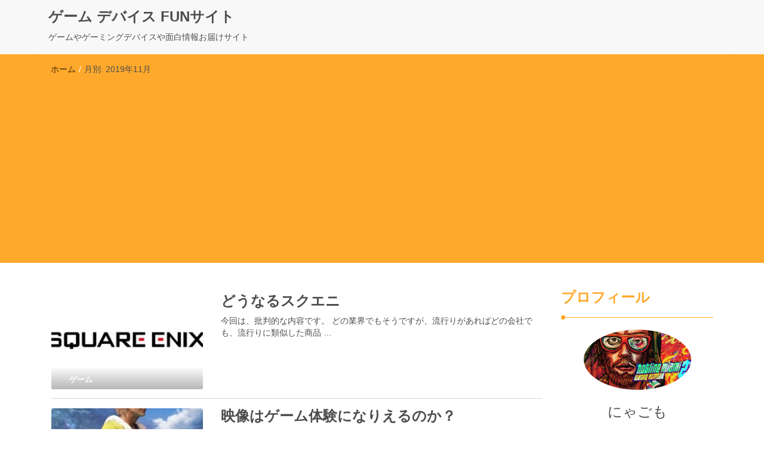

--- FILE ---
content_type: text/html; charset=UTF-8
request_url: http://game-device-fan.com/2019/11/
body_size: 9233
content:
<!DOCTYPE html>
<html lang="ja"
	prefix="og: http://ogp.me/ns#" >
<head>
<meta charset="UTF-8">
<meta name="viewport" content="width=device-width, initial-scale=1">
<link rel="profile" href="http://gmpg.org/xfn/11">
<title>11月, 2019 | ゲーム デバイス FUNサイト</title>

<!-- All in One SEO Pack 2.12.1 by Michael Torbert of Semper Fi Web Design[216,255] -->
<meta name="robots" content="noindex,follow" />

<link rel="canonical" href="http://game-device-fan.com/2019/11/" />
			<script type="text/javascript" >
				window.ga=window.ga||function(){(ga.q=ga.q||[]).push(arguments)};ga.l=+new Date;
				ga('create', 'UA-139553185-6', 'auto');
				// Plugins
				
				ga('send', 'pageview');
			</script>
			<script async src="https://www.google-analytics.com/analytics.js"></script>
			<!-- /all in one seo pack -->
<link rel='dns-prefetch' href='//s.w.org' />
<link rel="alternate" type="application/rss+xml" title="ゲーム デバイス FUNサイト &raquo; フィード" href="http://game-device-fan.com/feed/" />
<link rel="alternate" type="application/rss+xml" title="ゲーム デバイス FUNサイト &raquo; コメントフィード" href="http://game-device-fan.com/comments/feed/" />
		<script type="text/javascript">
			window._wpemojiSettings = {"baseUrl":"https:\/\/s.w.org\/images\/core\/emoji\/12.0.0-1\/72x72\/","ext":".png","svgUrl":"https:\/\/s.w.org\/images\/core\/emoji\/12.0.0-1\/svg\/","svgExt":".svg","source":{"concatemoji":"http:\/\/game-device-fan.com\/wp-includes\/js\/wp-emoji-release.min.js?ver=5.2.21"}};
			!function(e,a,t){var n,r,o,i=a.createElement("canvas"),p=i.getContext&&i.getContext("2d");function s(e,t){var a=String.fromCharCode;p.clearRect(0,0,i.width,i.height),p.fillText(a.apply(this,e),0,0);e=i.toDataURL();return p.clearRect(0,0,i.width,i.height),p.fillText(a.apply(this,t),0,0),e===i.toDataURL()}function c(e){var t=a.createElement("script");t.src=e,t.defer=t.type="text/javascript",a.getElementsByTagName("head")[0].appendChild(t)}for(o=Array("flag","emoji"),t.supports={everything:!0,everythingExceptFlag:!0},r=0;r<o.length;r++)t.supports[o[r]]=function(e){if(!p||!p.fillText)return!1;switch(p.textBaseline="top",p.font="600 32px Arial",e){case"flag":return s([55356,56826,55356,56819],[55356,56826,8203,55356,56819])?!1:!s([55356,57332,56128,56423,56128,56418,56128,56421,56128,56430,56128,56423,56128,56447],[55356,57332,8203,56128,56423,8203,56128,56418,8203,56128,56421,8203,56128,56430,8203,56128,56423,8203,56128,56447]);case"emoji":return!s([55357,56424,55356,57342,8205,55358,56605,8205,55357,56424,55356,57340],[55357,56424,55356,57342,8203,55358,56605,8203,55357,56424,55356,57340])}return!1}(o[r]),t.supports.everything=t.supports.everything&&t.supports[o[r]],"flag"!==o[r]&&(t.supports.everythingExceptFlag=t.supports.everythingExceptFlag&&t.supports[o[r]]);t.supports.everythingExceptFlag=t.supports.everythingExceptFlag&&!t.supports.flag,t.DOMReady=!1,t.readyCallback=function(){t.DOMReady=!0},t.supports.everything||(n=function(){t.readyCallback()},a.addEventListener?(a.addEventListener("DOMContentLoaded",n,!1),e.addEventListener("load",n,!1)):(e.attachEvent("onload",n),a.attachEvent("onreadystatechange",function(){"complete"===a.readyState&&t.readyCallback()})),(n=t.source||{}).concatemoji?c(n.concatemoji):n.wpemoji&&n.twemoji&&(c(n.twemoji),c(n.wpemoji)))}(window,document,window._wpemojiSettings);
		</script>
		<style type="text/css">
img.wp-smiley,
img.emoji {
	display: inline !important;
	border: none !important;
	box-shadow: none !important;
	height: 1em !important;
	width: 1em !important;
	margin: 0 .07em !important;
	vertical-align: -0.1em !important;
	background: none !important;
	padding: 0 !important;
}
</style>
	<link rel='stylesheet' id='wp-block-library-css'  href='http://game-device-fan.com/wp-includes/css/dist/block-library/style.min.css?ver=5.2.21' type='text/css' media='all' />
<link rel='stylesheet' id='wordpress-popular-posts-css-css'  href='http://game-device-fan.com/wp-content/plugins/wordpress-popular-posts/public/css/wpp.css?ver=4.2.2' type='text/css' media='all' />
<link rel='stylesheet' id='font-awesome-css'  href='http://game-device-fan.com/wp-content/themes/imnews/css/font-awesome.min.css?ver=4.7.0' type='text/css' media='all' />
<link rel='stylesheet' id='stellarnav-css'  href='http://game-device-fan.com/wp-content/themes/imnews/css/stellarnav.css?ver=1.1' type='text/css' media='all' />
<link rel='stylesheet' id='bootstrap-css'  href='http://game-device-fan.com/wp-content/themes/imnews/css/bootstrap.min.css?ver=3.3.7' type='text/css' media='all' />
<link rel='stylesheet' id='imnews-default-css'  href='http://game-device-fan.com/wp-content/themes/imnews/css/default.css?ver=5.2.21' type='text/css' media='all' />
<link rel='stylesheet' id='imnews-style-css'  href='http://game-device-fan.com/wp-content/themes/imnews/style.css?ver=5.2.21' type='text/css' media='all' />
<link rel='stylesheet' id='va-social-buzz-css'  href='http://game-device-fan.com/wp-content/plugins/va-social-buzz/assets/css/style.min.css?ver=1.1.14' type='text/css' media='all' />
<style id='va-social-buzz-inline-css' type='text/css'>
.va-social-buzz .vasb_fb .vasb_fb_thumbnail{background-image:none;}#secondary #widget-area .va-social-buzz .vasb_fb .vasb_fb_like,#secondary .widget-area .va-social-buzz .vasb_fb .vasb_fb_like,#secondary.widget-area .va-social-buzz .vasb_fb .vasb_fb_like,.secondary .widget-area .va-social-buzz .vasb_fb .vasb_fb_like,.sidebar-container .va-social-buzz .vasb_fb .vasb_fb_like,.va-social-buzz .vasb_fb .vasb_fb_like{background-color:rgba(43,43,43,0.7);color:#ffffff;}@media only screen and (min-width:711px){.va-social-buzz .vasb_fb .vasb_fb_like{background-color:rgba(43,43,43,1);}}
</style>
<script type='text/javascript'>
/* <![CDATA[ */
var wpp_params = {"sampling_active":"0","sampling_rate":"100","ajax_url":"http:\/\/game-device-fan.com\/wp-json\/wordpress-popular-posts\/v1\/popular-posts\/","ID":"","token":"8d620646e8","debug":""};
/* ]]> */
</script>
<script type='text/javascript' src='http://game-device-fan.com/wp-content/plugins/wordpress-popular-posts/public/js/wpp-4.2.0.min.js?ver=4.2.2'></script>
<script type='text/javascript' src='http://game-device-fan.com/wp-includes/js/jquery/jquery.js?ver=1.12.4-wp'></script>
<script type='text/javascript' src='http://game-device-fan.com/wp-includes/js/jquery/jquery-migrate.min.js?ver=1.4.1'></script>
<link rel='https://api.w.org/' href='http://game-device-fan.com/wp-json/' />
<link rel="EditURI" type="application/rsd+xml" title="RSD" href="http://game-device-fan.com/xmlrpc.php?rsd" />
<link rel="wlwmanifest" type="application/wlwmanifest+xml" href="http://game-device-fan.com/wp-includes/wlwmanifest.xml" /> 
<meta name="generator" content="WordPress 5.2.21" />
		<style type="text/css">.recentcomments a{display:inline !important;padding:0 !important;margin:0 !important;}</style>
		<style type="text/css">
.inline-dropdown,.comment .comment-reply-link{background-color: #ffa92c}
.search-box-input .search-button,caption{background-color: #ffa92c}
.side-area-post .side-area-heading,.side-area-post table{border-color:  #ffa92c; color: #ffa92c;}
.side-area-post .side-area-heading::after{background:#ffa92c;}
.current{background:#ffa92c;}
.next, .prev{color:#ffa92c;}
.sidenews-post-image img,.tagcloud a:hover,.othernews-post-image img,.relatednews-post-image img,.similar-post-image img{background:#ffa92c;}
.side-area-post ul li a:hover,cite,a{color:#ffa92c;}
.side-area-post ul li.recentcomments a:hover{color: #ffa92c;}    
.like-article h4{border-bottom: 1px solid #ffa92c; color: #ffa92c;}
#menubar .nav > li > a:hover{color:#ffa92c;}
#menubar#main-nav ul ul li:hover > a, #main-nav ul ul li a:hover{color: #ffa92c;}
.next, .prev{border:1px solid #ffa92c;}
#top .navbar-toggle .icon-bar,.comment-form .submit,.current, .page-numbers:hover, .next:hover, .prev:hover{background:#ffa92c; }
#menubar .nav > li > a,#menubar ul ul li a,#menubar .navbar-brand{ color: #4D4D4D; }
.comment .comment-metadata a,.othernews-post-title a,.relatednews-post-details .relatednews-post-title a,.similar-post-details .similar-post-title a,.news-title a,.comment-metadata > a,.comment-edit-link,.comment-reply-link,.logged-in-as > a,.ttl_tagline{ color: #4D4D4D; }
.comment .comment-metadata a:hover,.othernews-post-title a:hover,.relatednews-post-title a:hover,.footer-copyrights a:hover,.similar-post-title a:hover,.sidenews-post-heading > a:hover,.news-title a:hover,.comment-metadata > a:hover,.comment-edit-link:hover,.comment-reply-link:hover,.logged-in-as > a:hover,a:focus, a:hover{color: #ffa92c;}
</style>
<script async src="https://pagead2.googlesyndication.com/pagead/js/adsbygoogle.js"></script>
<script>
     (adsbygoogle = window.adsbygoogle || []).push({
          google_ad_client: "ca-pub-7437225404562511",
          enable_page_level_ads: true
     });
</script><script async src="//pagead2.googlesyndication.com/pagead/js/adsbygoogle.js"></script>
<script>
     (adsbygoogle = window.adsbygoogle || []).push({
          google_ad_client: "ca-pub-7437225404562511",
          enable_page_level_ads: true
     });
</script>
</head>
<body class="archive date">
<!--menu-bar start-->
<header id="top">
    <div id="menubar">
        <div class="container">
            <div class="row">
                <nav class="navbar navbar-default">
                    <button type="button" class="navbar-toggle" data-toggle="collapse" data-target="#main-nav">
                        <span class="icon-bar"></span>
                        <span class="icon-bar"></span>
                        <span class="icon-bar"></span>                        
                    </button>
                    <div class="navbar-header">
                                                    <a class="navbar-brand" href="http://game-device-fan.com/" rel="home">ゲーム デバイス FUNサイト</a>
                            <p class="ttl_tagline">ゲームやゲーミングデバイスや面白情報お届けサイト</p>
                    </div>
                    <div class="collapse navbar-collapse inline-list" id="main-nav">
                                            </div>
                </nav>
            </div>
        </div>
    </div>
</header>        	
<div class="inline-dropdown">
	<div class="container">	
    	<div class="row">
            <div class="col-sm-12">
                <div class="path-category">
                    <ul id="breadcrumbs" class="breadcrumbs"><li class="item-home"><a class="bread-link bread-home" href="http://game-device-fan.com" title="ホーム">ホーム</a></li><li class="separator separator-home"> / </li>月別: 2019年11月<li class="item-current item-archive"><strong class="bread-current bread-archive"></strong></li></ul>                </div>
            </div>
        </div>
    </div>    
</div>
<div class="container" id="post-104" class="post-104 post type-post status-publish format-standard has-post-thumbnail hentry category-game category-game-company" >
    <div class="row main-row">
        <div class="col-sm-9">    
            <div class="news-posts">
                <div class="other-news">
                                        <div class="othernews-post">
                        <div class="row">
                            <div class="col-sm-12">
                                <div class="row">
                                    <div class="col-sm-4">
                                        <div class="label-img">
                                            <div class="othernews-post-image">
                                                <a href="http://game-device-fan.com/2019/11/29/%e3%81%a9%e3%81%86%e3%81%aa%e3%82%8b%e3%82%b9%e3%82%af%e3%82%a8%e3%83%8b/">
                                                   <img width="260" height="165" src="http://game-device-fan.com/wp-content/uploads/2019/08/28-260x165.jpg" class="attachment-imnews-thumbnail-image size-imnews-thumbnail-image wp-post-image" alt="" />                                                </a>
                                            </div>
                                                                                        <div class="label">
                                                <div class="row label-row">
                                                    <div class="col-sm-9 col-xs-9 label-column">
                                                        <span>ゲーム</span>
                                                    </div>
                                                                                                    </div>
                                            </div>
                                        </div>    
                                    </div>
                                    <div class="col-sm-8">
                                        <div class="othernews-post-details">
                                            <h4 class="othernews-post-title"><b><a href="http://game-device-fan.com/2019/11/29/%e3%81%a9%e3%81%86%e3%81%aa%e3%82%8b%e3%82%b9%e3%82%af%e3%82%a8%e3%83%8b/">どうなるスクエニ</a></b></h4>
                                            <div class="othernews-post-news">
                                                <p>今回は、批判的な内容です。 どの業界でもそうですが、流行りがあればどの会社でも、流行りに類似した商品 &hellip; </p>
                                            </div>
                                        </div>
                                    </div>
                                </div>
                            </div>
                        </div>
                   </div>
                                    <div class="othernews-post">
                        <div class="row">
                            <div class="col-sm-12">
                                <div class="row">
                                    <div class="col-sm-4">
                                        <div class="label-img">
                                            <div class="othernews-post-image">
                                                <a href="http://game-device-fan.com/2019/11/26/%e6%98%a0%e5%83%8f%e3%81%af%e3%82%b2%e3%83%bc%e3%83%a0%e4%bd%93%e9%a8%93%e3%81%ab%e3%81%aa%e3%82%8a%e3%81%88%e3%82%8b%e3%81%ae%e3%81%8b%ef%bc%9f/">
                                                   <img width="260" height="165" src="http://game-device-fan.com/wp-content/uploads/2019/08/26-1-260x165.jpg" class="attachment-imnews-thumbnail-image size-imnews-thumbnail-image wp-post-image" alt="" />                                                </a>
                                            </div>
                                                                                        <div class="label">
                                                <div class="row label-row">
                                                    <div class="col-sm-9 col-xs-9 label-column">
                                                        <span>ゲーム</span>
                                                    </div>
                                                                                                    </div>
                                            </div>
                                        </div>    
                                    </div>
                                    <div class="col-sm-8">
                                        <div class="othernews-post-details">
                                            <h4 class="othernews-post-title"><b><a href="http://game-device-fan.com/2019/11/26/%e6%98%a0%e5%83%8f%e3%81%af%e3%82%b2%e3%83%bc%e3%83%a0%e4%bd%93%e9%a8%93%e3%81%ab%e3%81%aa%e3%82%8a%e3%81%88%e3%82%8b%e3%81%ae%e3%81%8b%ef%bc%9f/">映像はゲーム体験になりえるのか？</a></b></h4>
                                            <div class="othernews-post-news">
                                                <p>ハードの進化により、ゲームの映像はゲーム体験の中に組み込まれていったが 最近、本当に映像とはゲーム体 &hellip; </p>
                                            </div>
                                        </div>
                                    </div>
                                </div>
                            </div>
                        </div>
                   </div>
                                    <div class="othernews-post">
                        <div class="row">
                            <div class="col-sm-12">
                                <div class="row">
                                    <div class="col-sm-4">
                                        <div class="label-img">
                                            <div class="othernews-post-image">
                                                <a href="http://game-device-fan.com/2019/11/22/%e3%82%b2%e3%83%bc%e3%83%a0%e3%81%ab%e3%81%8a%e3%81%91%e3%82%8b%e8%a1%a8%e7%8f%be%e3%81%ae%e5%88%b6%e9%99%90/">
                                                   <img width="260" height="165" src="http://game-device-fan.com/wp-content/uploads/2019/08/P2STP-SLEEVE-260x165.png" class="attachment-imnews-thumbnail-image size-imnews-thumbnail-image wp-post-image" alt="" />                                                </a>
                                            </div>
                                                                                        <div class="label">
                                                <div class="row label-row">
                                                    <div class="col-sm-9 col-xs-9 label-column">
                                                        <span>ゲーム</span>
                                                    </div>
                                                                                                    </div>
                                            </div>
                                        </div>    
                                    </div>
                                    <div class="col-sm-8">
                                        <div class="othernews-post-details">
                                            <h4 class="othernews-post-title"><b><a href="http://game-device-fan.com/2019/11/22/%e3%82%b2%e3%83%bc%e3%83%a0%e3%81%ab%e3%81%8a%e3%81%91%e3%82%8b%e8%a1%a8%e7%8f%be%e3%81%ae%e5%88%b6%e9%99%90/">ゲームにおける表現の制限</a></b></h4>
                                            <div class="othernews-post-news">
                                                <p>みなさんやってますか？ 麻雀 FF14で導入されたドマ式麻雀！ 吉田P/Dでさえも想定してないレベル &hellip; </p>
                                            </div>
                                        </div>
                                    </div>
                                </div>
                            </div>
                        </div>
                   </div>
                                    <div class="othernews-post">
                        <div class="row">
                            <div class="col-sm-12">
                                <div class="row">
                                    <div class="col-sm-4">
                                        <div class="label-img">
                                            <div class="othernews-post-image">
                                                <a href="http://game-device-fan.com/2019/11/19/%e3%82%b9%e3%83%9e%e3%83%9b%e3%82%b2%e3%83%bc%e3%83%a0%e3%81%ae%e5%85%88/">
                                                   <img width="260" height="165" src="http://game-device-fan.com/wp-content/uploads/2019/08/25_fgo-1-2-260x165.jpg" class="attachment-imnews-thumbnail-image size-imnews-thumbnail-image wp-post-image" alt="" />                                                </a>
                                            </div>
                                                                                        <div class="label">
                                                <div class="row label-row">
                                                    <div class="col-sm-9 col-xs-9 label-column">
                                                        <span>ゲーム</span>
                                                    </div>
                                                                                                    </div>
                                            </div>
                                        </div>    
                                    </div>
                                    <div class="col-sm-8">
                                        <div class="othernews-post-details">
                                            <h4 class="othernews-post-title"><b><a href="http://game-device-fan.com/2019/11/19/%e3%82%b9%e3%83%9e%e3%83%9b%e3%82%b2%e3%83%bc%e3%83%a0%e3%81%ae%e5%85%88/">スマホゲームの先</a></b></h4>
                                            <div class="othernews-post-news">
                                                <p>もはや日本では当たり前のようになったスマホゲーム。 現在、スマホゲームを出していないゲーム会社はほと &hellip; </p>
                                            </div>
                                        </div>
                                    </div>
                                </div>
                            </div>
                        </div>
                   </div>
                                    <div class="othernews-post">
                        <div class="row">
                            <div class="col-sm-12">
                                <div class="row">
                                    <div class="col-sm-4">
                                        <div class="label-img">
                                            <div class="othernews-post-image">
                                                <a href="http://game-device-fan.com/2019/11/15/%e3%82%aa%e3%83%b3%e3%83%a9%e3%82%a4%e3%83%b3%e3%82%b2%e3%83%bc%e3%83%a0%e3%81%ab%e7%b5%82%e3%82%8f%e3%82%8a%e3%81%af%e3%81%aa%e3%81%84/">
                                                   <img width="260" height="165" src="http://game-device-fan.com/wp-content/uploads/2019/08/08-1-260x165.jpg" class="attachment-imnews-thumbnail-image size-imnews-thumbnail-image wp-post-image" alt="" />                                                </a>
                                            </div>
                                                                                        <div class="label">
                                                <div class="row label-row">
                                                    <div class="col-sm-9 col-xs-9 label-column">
                                                        <span>ゲーム</span>
                                                    </div>
                                                                                                    </div>
                                            </div>
                                        </div>    
                                    </div>
                                    <div class="col-sm-8">
                                        <div class="othernews-post-details">
                                            <h4 class="othernews-post-title"><b><a href="http://game-device-fan.com/2019/11/15/%e3%82%aa%e3%83%b3%e3%83%a9%e3%82%a4%e3%83%b3%e3%82%b2%e3%83%bc%e3%83%a0%e3%81%ab%e7%b5%82%e3%82%8f%e3%82%8a%e3%81%af%e3%81%aa%e3%81%84/">オンラインゲームに終わりはない</a></b></h4>
                                            <div class="othernews-post-news">
                                                <p>ANTHEMのレビューで ストーリーをクリアしたので売りました。 というものを見ました。 さて、私の &hellip; </p>
                                            </div>
                                        </div>
                                    </div>
                                </div>
                            </div>
                        </div>
                   </div>
                                    <div class="othernews-post">
                        <div class="row">
                            <div class="col-sm-12">
                                <div class="row">
                                    <div class="col-sm-4">
                                        <div class="label-img">
                                            <div class="othernews-post-image">
                                                <a href="http://game-device-fan.com/2019/11/12/%e3%81%aa%e3%81%8b%e3%81%aa%e3%81%8b%e8%89%af%e3%81%84%e3%81%9e%ef%bc%81rytaki%ef%bc%81/">
                                                   <img width="260" height="165" src="http://game-device-fan.com/wp-content/uploads/2019/07/81C4ahYwleL._SX679_-260x165.jpg" class="attachment-imnews-thumbnail-image size-imnews-thumbnail-image wp-post-image" alt="" />                                                </a>
                                            </div>
                                                                                        <div class="label">
                                                <div class="row label-row">
                                                    <div class="col-sm-9 col-xs-9 label-column">
                                                        <span>ゲーミングデバイス</span>
                                                    </div>
                                                                                                    </div>
                                            </div>
                                        </div>    
                                    </div>
                                    <div class="col-sm-8">
                                        <div class="othernews-post-details">
                                            <h4 class="othernews-post-title"><b><a href="http://game-device-fan.com/2019/11/12/%e3%81%aa%e3%81%8b%e3%81%aa%e3%81%8b%e8%89%af%e3%81%84%e3%81%9e%ef%bc%81rytaki%ef%bc%81/">なかなか良いぞ！Rytaki！</a></b></h4>
                                            <div class="othernews-post-news">
                                                <p>久々にゲーミングデバイスです！ 以前使用していたMMO12ボタンマウスのマウスボタンが、 1回のクリ &hellip; </p>
                                            </div>
                                        </div>
                                    </div>
                                </div>
                            </div>
                        </div>
                   </div>
                                    <div class="othernews-post">
                        <div class="row">
                            <div class="col-sm-12">
                                <div class="row">
                                    <div class="col-sm-4">
                                        <div class="label-img">
                                            <div class="othernews-post-image">
                                                <a href="http://game-device-fan.com/2019/11/08/%e5%9b%9e%e7%b7%9a%e3%81%ae%e6%8a%bc%e3%81%97%e5%a3%b2%e3%82%8a%e8%b2%a9%e5%a3%b2%e3%81%ab%e3%81%94%e6%b3%a8%e6%84%8f%e3%82%92%ef%bc%81/">
                                                   <img width="260" height="165" src="http://game-device-fan.com/wp-content/uploads/2019/08/netkaisenhikari-1024x552-260x165.jpg" class="attachment-imnews-thumbnail-image size-imnews-thumbnail-image wp-post-image" alt="" />                                                </a>
                                            </div>
                                                                                        <div class="label">
                                                <div class="row label-row">
                                                    <div class="col-sm-9 col-xs-9 label-column">
                                                        <span>ツール</span>
                                                    </div>
                                                                                                    </div>
                                            </div>
                                        </div>    
                                    </div>
                                    <div class="col-sm-8">
                                        <div class="othernews-post-details">
                                            <h4 class="othernews-post-title"><b><a href="http://game-device-fan.com/2019/11/08/%e5%9b%9e%e7%b7%9a%e3%81%ae%e6%8a%bc%e3%81%97%e5%a3%b2%e3%82%8a%e8%b2%a9%e5%a3%b2%e3%81%ab%e3%81%94%e6%b3%a8%e6%84%8f%e3%82%92%ef%bc%81/">回線の押し売り販売にご注意を！</a></b></h4>
                                            <div class="othernews-post-news">
                                                <p>※現在上記以上の様々な会社が回線を提供しており、様々な違法に近い契約方法で今でも被害が発生しています &hellip; </p>
                                            </div>
                                        </div>
                                    </div>
                                </div>
                            </div>
                        </div>
                   </div>
                                    <div class="othernews-post">
                        <div class="row">
                            <div class="col-sm-12">
                                <div class="row">
                                    <div class="col-sm-4">
                                        <div class="label-img">
                                            <div class="othernews-post-image">
                                                <a href="http://game-device-fan.com/2019/11/05/http-game-device-fan-com-wp-admin-post-phppost187actionedit/">
                                                   <img width="260" height="165" src="http://game-device-fan.com/wp-content/uploads/2019/08/20180608105107-260x165.jpg" class="attachment-imnews-thumbnail-image size-imnews-thumbnail-image wp-post-image" alt="" srcset="http://game-device-fan.com/wp-content/uploads/2019/08/20180608105107-260x165.jpg 260w, http://game-device-fan.com/wp-content/uploads/2019/08/20180608105107-662x420.jpg 662w" sizes="(max-width: 260px) 100vw, 260px" />                                                </a>
                                            </div>
                                                                                        <div class="label">
                                                <div class="row label-row">
                                                    <div class="col-sm-9 col-xs-9 label-column">
                                                        <span>ゲーム</span>
                                                    </div>
                                                                                                    </div>
                                            </div>
                                        </div>    
                                    </div>
                                    <div class="col-sm-8">
                                        <div class="othernews-post-details">
                                            <h4 class="othernews-post-title"><b><a href="http://game-device-fan.com/2019/11/05/http-game-device-fan-com-wp-admin-post-phppost187actionedit/">あなたは事前に情報を入れる？</a></b></h4>
                                            <div class="othernews-post-news">
                                                <p>小島プロダクションよりとうとう、ファンの待ち望んだ Death Stranding（デススト） が2 &hellip; </p>
                                            </div>
                                        </div>
                                    </div>
                                </div>
                            </div>
                        </div>
                   </div>
                                    <div class="othernews-post">
                        <div class="row">
                            <div class="col-sm-12">
                                <div class="row">
                                    <div class="col-sm-4">
                                        <div class="label-img">
                                            <div class="othernews-post-image">
                                                <a href="http://game-device-fan.com/2019/11/01/%e3%82%aa%e3%83%b3%e3%83%a9%e3%82%a4%e3%83%b3%e3%82%b2%e3%83%bc%e3%83%a0%e3%81%ae%e7%8f%be%e7%8a%b6%e3%80%82/">
                                                   <img width="260" height="165" src="http://game-device-fan.com/wp-content/uploads/2019/08/16-260x165.png" class="attachment-imnews-thumbnail-image size-imnews-thumbnail-image wp-post-image" alt="" />                                                </a>
                                            </div>
                                                                                        <div class="label">
                                                <div class="row label-row">
                                                    <div class="col-sm-9 col-xs-9 label-column">
                                                        <span>ゲーム</span>
                                                    </div>
                                                                                                    </div>
                                            </div>
                                        </div>    
                                    </div>
                                    <div class="col-sm-8">
                                        <div class="othernews-post-details">
                                            <h4 class="othernews-post-title"><b><a href="http://game-device-fan.com/2019/11/01/%e3%82%aa%e3%83%b3%e3%83%a9%e3%82%a4%e3%83%b3%e3%82%b2%e3%83%bc%e3%83%a0%e3%81%ae%e7%8f%be%e7%8a%b6%e3%80%82/">オンラインゲームの現状。</a></b></h4>
                                            <div class="othernews-post-news">
                                                <p>さて、先日からずっとANTHEMを遊んでいます。 ストーリーが短すぎる！ 現状コンテンツが少なすぎる &hellip; </p>
                                            </div>
                                        </div>
                                    </div>
                                </div>
                            </div>
                        </div>
                   </div>
                                </div>
                <div class="more-info">
                    <div class="row">
                        <div class="col-sm-12">
                                                    </div>
                    </div>
                </div>
            </div>
        </div>
        <div class="col-sm-3">
    <div class="side-area">
    	<aside class="widget_text side-area-post"><div class="side-area-heading"><h4><b>プロフィール</b></h4></div><div class="textwidget custom-html-widget"><div>
<center>
<img alt="プロフィール"  style="border-radius:50%;" src="
http://game-device-fan.com/wp-content/uploads/2019/08/1_hotline_miami_2_wrong_number.jpg																									 " width="180" height="180"><br><br><font size="5">にゃごも</font><br><script async src="https://platform.twitter.com/widgets.js" charset="utf-8"></script></center></div>
<br>
このサイトを運営しているにゃごもです。
<br>
アニメ・映画などなど、大好きな人です^^<br> FF14.Killin Floor2.Graveyard Keeperなどプレイ中！<br></div></aside><aside class="widget_text side-area-post"><div class="textwidget custom-html-widget"><a class="twitter-follow-button" href="https://twitter.com/nyagomo_a?ref_src=twsrc%5Etfw" data-size="large" data-show-screen-name="false" data-lang="ja" data-show-count="false">フォロー</a></div></aside><aside class="widget_text side-area-post"><div class="side-area-heading"><h4><b>Twitter</b></h4></div><div class="textwidget custom-html-widget"><a class="twitter-timeline" data-lang="ja" data-width="450" data-height="300" href="https://twitter.com/nyagomo_a?ref_src=twsrc%5Etfw">Tweets by nyagomo_a</a> <script async src="https://platform.twitter.com/widgets.js" charset="utf-8"></script></div></aside><aside class="side-area-post"><aside class="side-area-post">
	<div class="search-box">
		<div class="row">
			<div class="col-sm-12">
    			<form role="search" method="get" id="searchform" class="searchform" action="http://game-device-fan.com/" >
	    			<div class="input-group search-box-input">
		    			<input type="text" value="" name="s" id="s" class="form-control search-box-form" placeholder="検索" />
		    			<span class="input-group-btn search-button-span">
		    				<button class="btn btn-default search-button" type="submit"><i class="fa fa-search"></i></button>
						</span>
					</div>	
				</form>	
			</div>
		</div>		
	</div>
</aside></aside>
<aside class="side-area-post">
<div class="side-area-heading"><h4><b>投稿ランキング</b></h4></div><!-- cached -->
<!-- WordPress Popular Posts -->

<ul class="wpp-list">
<li>
<a href="http://game-device-fan.com/2019/10/15/%e3%83%ab%e3%83%bc%e3%83%88%e3%82%b7%e3%83%a5%e3%83%bc%e3%82%bf%e3%83%bc%e3%81%ae%e9%ad%85%e5%8a%9b%e3%80%82/" title="ルートシューターの魅力。" class="wpp-post-title" target="_self">ルートシューターの魅力。</a>
</li>
</ul>

</aside>
		<aside class="side-area-post">		<div class="side-area-heading"><h4><b>最近の投稿</b></h4></div>		<ul>
											<li>
					<a href="http://game-device-fan.com/2023/02/26/%e3%82%a8%e3%83%ab%e3%83%87%e3%83%b3%e3%83%aa%e3%83%b3%e3%82%b01%e5%91%a8%e5%b9%b4%ef%bc%81%ef%bc%81/">エルデンリング1周年！！</a>
									</li>
											<li>
					<a href="http://game-device-fan.com/2022/12/11/2023%e5%b9%b4%e3%81%af%e6%98%8e%e3%82%8b%e3%81%84%e5%b9%b4%e3%81%a7%e3%81%82%e3%82%8a%e3%81%be%e3%81%99%e3%82%88%e3%81%86%e3%81%ab/">The Game Awardsから見る2023年</a>
									</li>
											<li>
					<a href="http://game-device-fan.com/2022/09/25/%e4%bb%8a%e6%9b%b4%e3%83%ac%e3%83%93%e3%83%a5%e3%83%bc-%e3%83%89%e3%83%a9%e3%82%b4%e3%83%b3%e3%82%af%e3%82%a8%e3%82%b9%e3%83%8811/">今更レビュー ドラゴンクエスト11</a>
									</li>
											<li>
					<a href="http://game-device-fan.com/2022/07/31/%e3%83%aa%e3%82%b3%e3%83%aa%e3%82%b9%e3%83%aa%e3%82%b3%e3%82%a4%e3%83%ab%e3%80%80%e6%b5%b7%e5%a4%96%e3%81%8c%e3%82%ad%e3%83%ac%e3%82%8b%e3%81%8a%e3%81%a3%e3%81%95%e3%82%93%e3%81%aa%e3%82%89%e6%97%a5/">リコリスリコイル　海外がキレるおっさんなら日本はキレた動きの女子高生だ！</a>
									</li>
											<li>
					<a href="http://game-device-fan.com/2022/07/24/sunset-overdrive%e3%82%b5%e3%83%b3%e3%82%bb%e3%83%83%e3%83%88%e3%82%aa%e3%83%bc%e3%83%90%e3%83%bc%e3%83%89%e3%83%a9%e3%82%a4%e3%83%96%e3%81%af%e3%83%95%e3%82%a1%e3%82%b9%e3%83%88%e3%83%88%e3%83%a9/">Sunset Overdrive(サンセットオーバードライブ)はファストトラベルがもったいない</a>
									</li>
					</ul>
		</aside><aside class="side-area-post"><div class="side-area-heading"><h4><b>最近のコメント</b></h4></div><ul id="recentcomments"></ul></aside><aside class="side-area-post"><div class="side-area-heading"><h4><b>アーカイブ</b></h4></div>		<ul>
				<li><a href='http://game-device-fan.com/2023/02/'>2023年2月</a></li>
	<li><a href='http://game-device-fan.com/2022/12/'>2022年12月</a></li>
	<li><a href='http://game-device-fan.com/2022/09/'>2022年9月</a></li>
	<li><a href='http://game-device-fan.com/2022/07/'>2022年7月</a></li>
	<li><a href='http://game-device-fan.com/2022/06/'>2022年6月</a></li>
	<li><a href='http://game-device-fan.com/2022/05/'>2022年5月</a></li>
	<li><a href='http://game-device-fan.com/2022/04/'>2022年4月</a></li>
	<li><a href='http://game-device-fan.com/2022/03/'>2022年3月</a></li>
	<li><a href='http://game-device-fan.com/2022/01/'>2022年1月</a></li>
	<li><a href='http://game-device-fan.com/2021/12/'>2021年12月</a></li>
	<li><a href='http://game-device-fan.com/2021/11/'>2021年11月</a></li>
	<li><a href='http://game-device-fan.com/2021/10/'>2021年10月</a></li>
	<li><a href='http://game-device-fan.com/2021/09/'>2021年9月</a></li>
	<li><a href='http://game-device-fan.com/2021/08/'>2021年8月</a></li>
	<li><a href='http://game-device-fan.com/2021/07/'>2021年7月</a></li>
	<li><a href='http://game-device-fan.com/2021/06/'>2021年6月</a></li>
	<li><a href='http://game-device-fan.com/2021/05/'>2021年5月</a></li>
	<li><a href='http://game-device-fan.com/2021/04/'>2021年4月</a></li>
	<li><a href='http://game-device-fan.com/2021/03/'>2021年3月</a></li>
	<li><a href='http://game-device-fan.com/2021/02/'>2021年2月</a></li>
	<li><a href='http://game-device-fan.com/2021/01/'>2021年1月</a></li>
	<li><a href='http://game-device-fan.com/2020/12/'>2020年12月</a></li>
	<li><a href='http://game-device-fan.com/2020/11/'>2020年11月</a></li>
	<li><a href='http://game-device-fan.com/2020/10/'>2020年10月</a></li>
	<li><a href='http://game-device-fan.com/2020/09/'>2020年9月</a></li>
	<li><a href='http://game-device-fan.com/2020/08/'>2020年8月</a></li>
	<li><a href='http://game-device-fan.com/2020/07/'>2020年7月</a></li>
	<li><a href='http://game-device-fan.com/2020/06/'>2020年6月</a></li>
	<li><a href='http://game-device-fan.com/2020/05/'>2020年5月</a></li>
	<li><a href='http://game-device-fan.com/2020/04/'>2020年4月</a></li>
	<li><a href='http://game-device-fan.com/2020/03/'>2020年3月</a></li>
	<li><a href='http://game-device-fan.com/2020/02/'>2020年2月</a></li>
	<li><a href='http://game-device-fan.com/2020/01/'>2020年1月</a></li>
	<li><a href='http://game-device-fan.com/2019/12/'>2019年12月</a></li>
	<li><a href='http://game-device-fan.com/2019/11/'>2019年11月</a></li>
	<li><a href='http://game-device-fan.com/2019/10/'>2019年10月</a></li>
	<li><a href='http://game-device-fan.com/2019/09/'>2019年9月</a></li>
	<li><a href='http://game-device-fan.com/2019/08/'>2019年8月</a></li>
	<li><a href='http://game-device-fan.com/2019/07/'>2019年7月</a></li>
		</ul>
			</aside><aside class="side-area-post"><div class="side-area-heading"><h4><b>カテゴリー</b></h4></div>    <ul class="categories">
    	<li class="cat-item cat-item-15"><a href="http://game-device-fan.com/category/anime/">アニメ<span class="news-numbers">13</span></a>
	<li class="cat-item cat-item-11"><a href="http://game-device-fan.com/category/gameing-device/">ゲーミングデバイス<span class="news-numbers">13</span></a>
	<li class="cat-item cat-item-10"><a href="http://game-device-fan.com/category/game/">ゲーム<span class="news-numbers">113</span></a>
	<li class="cat-item cat-item-16"><a href="http://game-device-fan.com/category/game-company/">ゲーム会社<span class="news-numbers">14</span></a>
	<li class="cat-item cat-item-19"><a href="http://game-device-fan.com/category/story/">ストーリー<span class="news-numbers">7</span></a>
	<li class="cat-item cat-item-13"><a href="http://game-device-fan.com/category/tool/">ツール<span class="news-numbers">18</span></a>
	<li class="cat-item cat-item-12"><a href="http://game-device-fan.com/category/player/">プレイヤー<span class="news-numbers">6</span></a>
    </ul>
    </aside>    </div>
</div>    </div>
</div> <footer class="widget-footer">
    <div class="container">
      <div class="widget-footer-row">
        <div class="row">
                                                </div>
      </div>
    </div>
</footer>
<footer class="menu-footer">
  <div class="container">
    <div class="menu-footer-row">
      <div class="row">
        <div class="col-sm-9 col-xs-12">
          <nav class="navbar">
                      </nav>
        </div>
		<div class="col-sm-3">
		</div>
      </div>
    </div>
  </div>
</footer>
<script type='text/javascript' src='http://game-device-fan.com/wp-content/themes/imnews/js/bootstrap.min.js?ver=5.2.21'></script>
<script type='text/javascript' src='http://game-device-fan.com/wp-content/themes/imnews/js/stellarnav.js?ver=5.2.21'></script>
<script type='text/javascript' src='http://game-device-fan.com/wp-content/themes/imnews/js/custom.js?ver=5.2.21'></script>
<script type='text/javascript'>
/* <![CDATA[ */
var vaSocialBuzzSettings = {"locale":"ja_JP"};
/* ]]> */
</script>
<script type='text/javascript' src='http://game-device-fan.com/wp-content/plugins/va-social-buzz/assets/js/script.min.js?ver=1.1.14'></script>
<script type='text/javascript' src='http://game-device-fan.com/wp-includes/js/wp-embed.min.js?ver=5.2.21'></script>
 
</body>
</html>

--- FILE ---
content_type: text/html; charset=utf-8
request_url: https://www.google.com/recaptcha/api2/aframe
body_size: 267
content:
<!DOCTYPE HTML><html><head><meta http-equiv="content-type" content="text/html; charset=UTF-8"></head><body><script nonce="oBbIqAEJlwHPZ0ppi8WYow">/** Anti-fraud and anti-abuse applications only. See google.com/recaptcha */ try{var clients={'sodar':'https://pagead2.googlesyndication.com/pagead/sodar?'};window.addEventListener("message",function(a){try{if(a.source===window.parent){var b=JSON.parse(a.data);var c=clients[b['id']];if(c){var d=document.createElement('img');d.src=c+b['params']+'&rc='+(localStorage.getItem("rc::a")?sessionStorage.getItem("rc::b"):"");window.document.body.appendChild(d);sessionStorage.setItem("rc::e",parseInt(sessionStorage.getItem("rc::e")||0)+1);localStorage.setItem("rc::h",'1769713303700');}}}catch(b){}});window.parent.postMessage("_grecaptcha_ready", "*");}catch(b){}</script></body></html>

--- FILE ---
content_type: text/css
request_url: http://game-device-fan.com/wp-content/themes/imnews/style.css?ver=5.2.21
body_size: 614
content:
/*
Theme Name: IMNews
Theme URI: https://vaultthemes.com/wordpress-themes/imnews/
Author: VaultThemes
Author URI: https://vaultthemes.com
Description: IMNews is a professional looking, high quality WordPress theme for news or blog websites. It is mobile responsive so it looks amazingly awesome in mobiles and tablets. Colors etc can be easily changed from Customize section of WordPress admin panel. Step-by-step documentation and dummy data is available here: https://vaultthemes.com/documentation/imnews/      IMNewsPro is the advanced and paid version of the theme which comes with very interesting and powerful SiteOrigin page builder widgets. You can check the complete details of IMNewsPro theme here: https://vaultthemes.com/wordpress-themes/imnews-pro/
Version: 1.12
License: GNU General Public License v3 or later
License URI: https://www.gnu.org/licenses/gpl-3.0.en.html
Text Domain: imnews
Tags: two-columns, right-sidebar, custom-colors, custom-menu, custom-logo, featured-images, footer-widgets, theme-options, threaded-comments, translation-ready, blog, news
*/



--- FILE ---
content_type: text/plain
request_url: https://www.google-analytics.com/j/collect?v=1&_v=j102&a=123350323&t=pageview&_s=1&dl=http%3A%2F%2Fgame-device-fan.com%2F2019%2F11%2F&ul=en-us%40posix&dt=11%E6%9C%88%2C%202019%20%7C%20%E3%82%B2%E3%83%BC%E3%83%A0%20%E3%83%87%E3%83%90%E3%82%A4%E3%82%B9%20FUN%E3%82%B5%E3%82%A4%E3%83%88&sr=1280x720&vp=1280x720&_u=IEBAAEABAAAAACAAI~&jid=1233404222&gjid=1198719251&cid=1201645980.1769713300&tid=UA-139553185-6&_gid=1498901964.1769713300&_r=1&_slc=1&z=1838163031
body_size: -451
content:
2,cG-RNYK9W4S15